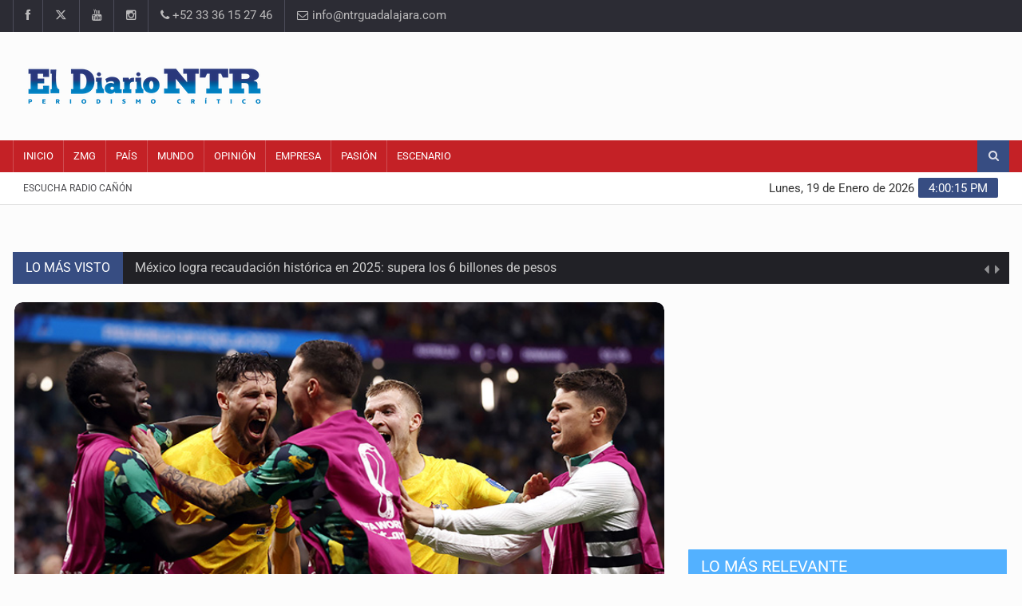

--- FILE ---
content_type: text/html; charset=utf-8
request_url: https://www.google.com/recaptcha/api2/aframe
body_size: 267
content:
<!DOCTYPE HTML><html><head><meta http-equiv="content-type" content="text/html; charset=UTF-8"></head><body><script nonce="1Dokk_klwYFPdIVRR-oi1A">/** Anti-fraud and anti-abuse applications only. See google.com/recaptcha */ try{var clients={'sodar':'https://pagead2.googlesyndication.com/pagead/sodar?'};window.addEventListener("message",function(a){try{if(a.source===window.parent){var b=JSON.parse(a.data);var c=clients[b['id']];if(c){var d=document.createElement('img');d.src=c+b['params']+'&rc='+(localStorage.getItem("rc::a")?sessionStorage.getItem("rc::b"):"");window.document.body.appendChild(d);sessionStorage.setItem("rc::e",parseInt(sessionStorage.getItem("rc::e")||0)+1);localStorage.setItem("rc::h",'1768838413772');}}}catch(b){}});window.parent.postMessage("_grecaptcha_ready", "*");}catch(b){}</script></body></html>